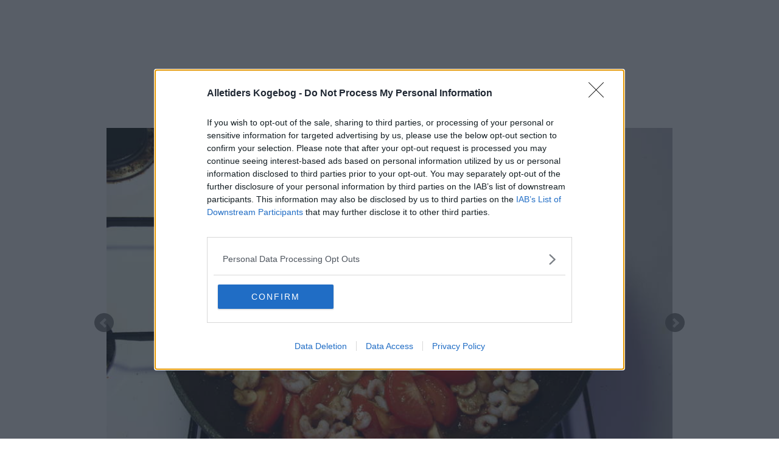

--- FILE ---
content_type: application/javascript; charset=utf-8
request_url: https://fundingchoicesmessages.google.com/f/AGSKWxXxMD7QVsa_0N8INaFpg445h34Gnr9P8IJhrxyMmzlh9pq_K0QcS2eK-49bYcP22TPQFbWM0bhRfUYhYMqMRQBWdV7H-iXvsGTrXTkv7_nOmLSJLmxm6laKwAwGIvw7R_nwVmIt9g==?fccs=W251bGwsbnVsbCxudWxsLG51bGwsbnVsbCxudWxsLFsxNzY5NTkyNTcwLDc2ODAwMDAwMF0sbnVsbCxudWxsLG51bGwsW251bGwsWzcsNl0sbnVsbCxudWxsLG51bGwsbnVsbCxudWxsLG51bGwsbnVsbCxudWxsLG51bGwsM10sImh0dHBzOi8vd3d3LmRrLWtvZ2Vib2dlbi5kay9iaWxsZWRlci1vcHNrcmlmdGVyL3Zpcy1iaWxsZWRlLXN0b3Itc2xpZGVyLnBocCIsbnVsbCxbWzgsIms2MVBCam1rNk8wIl0sWzksImVuLVVTIl0sWzE2LCJbMSwxLDFdIl0sWzE5LCIyIl0sWzE3LCJbMF0iXSxbMjQsIiJdLFsyOSwiZmFsc2UiXV1d
body_size: 124
content:
if (typeof __googlefc.fcKernelManager.run === 'function') {"use strict";this.default_ContributorServingResponseClientJs=this.default_ContributorServingResponseClientJs||{};(function(_){var window=this;
try{
var qp=function(a){this.A=_.t(a)};_.u(qp,_.J);var rp=function(a){this.A=_.t(a)};_.u(rp,_.J);rp.prototype.getWhitelistStatus=function(){return _.F(this,2)};var sp=function(a){this.A=_.t(a)};_.u(sp,_.J);var tp=_.ed(sp),up=function(a,b,c){this.B=a;this.j=_.A(b,qp,1);this.l=_.A(b,_.Pk,3);this.F=_.A(b,rp,4);a=this.B.location.hostname;this.D=_.Fg(this.j,2)&&_.O(this.j,2)!==""?_.O(this.j,2):a;a=new _.Qg(_.Qk(this.l));this.C=new _.dh(_.q.document,this.D,a);this.console=null;this.o=new _.mp(this.B,c,a)};
up.prototype.run=function(){if(_.O(this.j,3)){var a=this.C,b=_.O(this.j,3),c=_.fh(a),d=new _.Wg;b=_.hg(d,1,b);c=_.C(c,1,b);_.jh(a,c)}else _.gh(this.C,"FCNEC");_.op(this.o,_.A(this.l,_.De,1),this.l.getDefaultConsentRevocationText(),this.l.getDefaultConsentRevocationCloseText(),this.l.getDefaultConsentRevocationAttestationText(),this.D);_.pp(this.o,_.F(this.F,1),this.F.getWhitelistStatus());var e;a=(e=this.B.googlefc)==null?void 0:e.__executeManualDeployment;a!==void 0&&typeof a==="function"&&_.To(this.o.G,
"manualDeploymentApi")};var vp=function(){};vp.prototype.run=function(a,b,c){var d;return _.v(function(e){d=tp(b);(new up(a,d,c)).run();return e.return({})})};_.Tk(7,new vp);
}catch(e){_._DumpException(e)}
}).call(this,this.default_ContributorServingResponseClientJs);
// Google Inc.

//# sourceURL=/_/mss/boq-content-ads-contributor/_/js/k=boq-content-ads-contributor.ContributorServingResponseClientJs.en_US.k61PBjmk6O0.es5.O/d=1/exm=ad_blocking_detection_executable,kernel_loader,loader_js_executable/ed=1/rs=AJlcJMztj-kAdg6DB63MlSG3pP52LjSptg/m=cookie_refresh_executable
__googlefc.fcKernelManager.run('\x5b\x5b\x5b7,\x22\x5b\x5bnull,\\\x22dk-kogebogen.dk\\\x22,\\\x22AKsRol-DcLjBzWZqYnU0MJC_cWfwEs8_9w2Wlh1GeKFxunZIAeA57Lm74xRXFdjSKhSpWwyJFAqh9NY4ACcEW4gjVhsTV-QmgXB2DZAFLkR4Aw4UkHXt-KfIzEc0MH7h4-XI3cUSK1Pp0CVJqAel-bugSHRbKCGrIg\\\\u003d\\\\u003d\\\x22\x5d,null,\x5b\x5bnull,null,null,\\\x22https:\/\/fundingchoicesmessages.google.com\/f\/AGSKWxUw8p39zphDEp2a-Nh4qFaj4LP_BZTfj7VO6C7DI0-PR7Nf7JdZislduZl-KfpPKFwLfBtyyBPbUdCN8Vw5KviNBeH2K5eMJBpZ3IFRWiNe636oWTfKiefiYX6NYR9C3uLNLlEqEg\\\\u003d\\\\u003d\\\x22\x5d,null,null,\x5bnull,null,null,\\\x22https:\/\/fundingchoicesmessages.google.com\/el\/AGSKWxUA94Wk8bnCQ-pBiolHPThaK5MqAdW-NBmIA4tw9odwU5257XOZraHJqJJGrMMnKPzBmV7yWSfPYQ49nshgeXYLAbi7NI-MRRl2EnsYtQqGOVvLWgyZK4niiAhGLmKp8zzEj2_ezQ\\\\u003d\\\\u003d\\\x22\x5d,null,\x5bnull,\x5b7,6\x5d,null,null,null,null,null,null,null,null,null,3\x5d\x5d,\x5b2,1\x5d\x5d\x22\x5d\x5d,\x5bnull,null,null,\x22https:\/\/fundingchoicesmessages.google.com\/f\/AGSKWxVIzA4tnnrxOfg2c4oYTtFXUvv9lPQBiCHk-fUbxew1ERRw4C3-Hp8QZeyrlcXbHp4_GS6w1q_sNmK9axHKRG84elFM40NjVrsYa_JtATpiRQLwwZ-GLe0EGprfbVwsOyrM-uuUvg\\u003d\\u003d\x22\x5d\x5d');}

--- FILE ---
content_type: application/javascript; charset=utf-8
request_url: https://fundingchoicesmessages.google.com/f/AGSKWxXhG8P3hTUr9DgAmTKFhmUh7N9-igHQd4Mx1Daz8x2GRn58Asg0uPXpkBi1Kv8GFieuVH_jbwCQF27iPUn6Zu4pBl68Y6RAxhke8SvytvH5kSirsIbQ29J5XgnhAXZWST-sDG81YMuJiZu_xwtG9YjZ0iKYdxi2-ktUppaHtuxSAFo4jhHoftqFs7UT/_/adcash./prebid14.js.fm/ads//adscontent./adsetup.
body_size: -1289
content:
window['3307f381-bed8-4dba-9a07-c07480ca55c1'] = true;